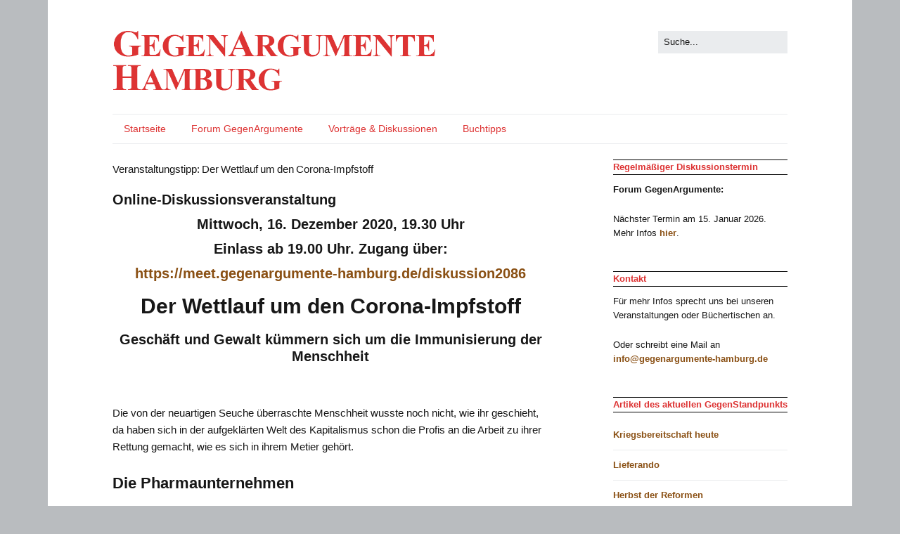

--- FILE ---
content_type: text/html; charset=UTF-8
request_url: https://www.gegenargumente-hamburg.de/veranstaltungstipp-der-wettlauf-um-den-corona-impfstoff/
body_size: 10846
content:
<!DOCTYPE html>
<!--[if lte IE 9]><html class="no-js IE9 IE" lang="de"><![endif]-->
<!--[if gt IE 9]><!--><html class="no-js" lang="de"><!--<![endif]-->
	<head>
				<meta charset="UTF-8" />
	<title>Veranstaltungstipp: Der Wettlauf um den Corona-Impfstoff &#8211; GegenArgumente Hamburg</title>
<meta name='robots' content='max-image-preview:large' />
	<style>img:is([sizes="auto" i], [sizes^="auto," i]) { contain-intrinsic-size: 3000px 1500px }</style>
				<link rel="dns-prefetch" href="//fonts.googleapis.com" />
			<script type="text/javascript">
			/* <![CDATA[ */
			document.documentElement.className = document.documentElement.className.replace(new RegExp('(^|\\s)no-js(\\s|$)'), '$1js$2');
			/* ]]> */
		</script>
	<link rel="alternate" type="application/rss+xml" title="GegenArgumente Hamburg &raquo; Feed" href="https://www.gegenargumente-hamburg.de/feed/" />
<link rel="alternate" type="application/rss+xml" title="GegenArgumente Hamburg &raquo; Kommentar-Feed" href="https://www.gegenargumente-hamburg.de/comments/feed/" />
<link rel="alternate" type="application/rss+xml" title="GegenArgumente Hamburg &raquo; Veranstaltungstipp: Der Wettlauf um den Corona-Impfstoff-Kommentar-Feed" href="https://www.gegenargumente-hamburg.de/veranstaltungstipp-der-wettlauf-um-den-corona-impfstoff/feed/" />
<script type="text/javascript">
/* <![CDATA[ */
window._wpemojiSettings = {"baseUrl":"https:\/\/s.w.org\/images\/core\/emoji\/15.0.3\/72x72\/","ext":".png","svgUrl":"https:\/\/s.w.org\/images\/core\/emoji\/15.0.3\/svg\/","svgExt":".svg","source":{"concatemoji":"https:\/\/www.gegenargumente-hamburg.de\/wp-includes\/js\/wp-emoji-release.min.js?ver=6.7.4"}};
/*! This file is auto-generated */
!function(i,n){var o,s,e;function c(e){try{var t={supportTests:e,timestamp:(new Date).valueOf()};sessionStorage.setItem(o,JSON.stringify(t))}catch(e){}}function p(e,t,n){e.clearRect(0,0,e.canvas.width,e.canvas.height),e.fillText(t,0,0);var t=new Uint32Array(e.getImageData(0,0,e.canvas.width,e.canvas.height).data),r=(e.clearRect(0,0,e.canvas.width,e.canvas.height),e.fillText(n,0,0),new Uint32Array(e.getImageData(0,0,e.canvas.width,e.canvas.height).data));return t.every(function(e,t){return e===r[t]})}function u(e,t,n){switch(t){case"flag":return n(e,"\ud83c\udff3\ufe0f\u200d\u26a7\ufe0f","\ud83c\udff3\ufe0f\u200b\u26a7\ufe0f")?!1:!n(e,"\ud83c\uddfa\ud83c\uddf3","\ud83c\uddfa\u200b\ud83c\uddf3")&&!n(e,"\ud83c\udff4\udb40\udc67\udb40\udc62\udb40\udc65\udb40\udc6e\udb40\udc67\udb40\udc7f","\ud83c\udff4\u200b\udb40\udc67\u200b\udb40\udc62\u200b\udb40\udc65\u200b\udb40\udc6e\u200b\udb40\udc67\u200b\udb40\udc7f");case"emoji":return!n(e,"\ud83d\udc26\u200d\u2b1b","\ud83d\udc26\u200b\u2b1b")}return!1}function f(e,t,n){var r="undefined"!=typeof WorkerGlobalScope&&self instanceof WorkerGlobalScope?new OffscreenCanvas(300,150):i.createElement("canvas"),a=r.getContext("2d",{willReadFrequently:!0}),o=(a.textBaseline="top",a.font="600 32px Arial",{});return e.forEach(function(e){o[e]=t(a,e,n)}),o}function t(e){var t=i.createElement("script");t.src=e,t.defer=!0,i.head.appendChild(t)}"undefined"!=typeof Promise&&(o="wpEmojiSettingsSupports",s=["flag","emoji"],n.supports={everything:!0,everythingExceptFlag:!0},e=new Promise(function(e){i.addEventListener("DOMContentLoaded",e,{once:!0})}),new Promise(function(t){var n=function(){try{var e=JSON.parse(sessionStorage.getItem(o));if("object"==typeof e&&"number"==typeof e.timestamp&&(new Date).valueOf()<e.timestamp+604800&&"object"==typeof e.supportTests)return e.supportTests}catch(e){}return null}();if(!n){if("undefined"!=typeof Worker&&"undefined"!=typeof OffscreenCanvas&&"undefined"!=typeof URL&&URL.createObjectURL&&"undefined"!=typeof Blob)try{var e="postMessage("+f.toString()+"("+[JSON.stringify(s),u.toString(),p.toString()].join(",")+"));",r=new Blob([e],{type:"text/javascript"}),a=new Worker(URL.createObjectURL(r),{name:"wpTestEmojiSupports"});return void(a.onmessage=function(e){c(n=e.data),a.terminate(),t(n)})}catch(e){}c(n=f(s,u,p))}t(n)}).then(function(e){for(var t in e)n.supports[t]=e[t],n.supports.everything=n.supports.everything&&n.supports[t],"flag"!==t&&(n.supports.everythingExceptFlag=n.supports.everythingExceptFlag&&n.supports[t]);n.supports.everythingExceptFlag=n.supports.everythingExceptFlag&&!n.supports.flag,n.DOMReady=!1,n.readyCallback=function(){n.DOMReady=!0}}).then(function(){return e}).then(function(){var e;n.supports.everything||(n.readyCallback(),(e=n.source||{}).concatemoji?t(e.concatemoji):e.wpemoji&&e.twemoji&&(t(e.twemoji),t(e.wpemoji)))}))}((window,document),window._wpemojiSettings);
/* ]]> */
</script>
<style id='wp-emoji-styles-inline-css' type='text/css'>

	img.wp-smiley, img.emoji {
		display: inline !important;
		border: none !important;
		box-shadow: none !important;
		height: 1em !important;
		width: 1em !important;
		margin: 0 0.07em !important;
		vertical-align: -0.1em !important;
		background: none !important;
		padding: 0 !important;
	}
</style>
<link rel='stylesheet' id='wp-block-library-css' href='https://www.gegenargumente-hamburg.de/wp-includes/css/dist/block-library/style.min.css?ver=6.7.4' type='text/css' media='all' />
<link rel='stylesheet' id='advanced-gutenberg-blocks-style-css' href='https://www.gegenargumente-hamburg.de/wp-content/plugins/advanced-gutenberg-blocks/dist/blocks.style.build.css?ver=1.9.8' type='text/css' media='all' />
<style id='classic-theme-styles-inline-css' type='text/css'>
/*! This file is auto-generated */
.wp-block-button__link{color:#fff;background-color:#32373c;border-radius:9999px;box-shadow:none;text-decoration:none;padding:calc(.667em + 2px) calc(1.333em + 2px);font-size:1.125em}.wp-block-file__button{background:#32373c;color:#fff;text-decoration:none}
</style>
<style id='global-styles-inline-css' type='text/css'>
:root{--wp--preset--aspect-ratio--square: 1;--wp--preset--aspect-ratio--4-3: 4/3;--wp--preset--aspect-ratio--3-4: 3/4;--wp--preset--aspect-ratio--3-2: 3/2;--wp--preset--aspect-ratio--2-3: 2/3;--wp--preset--aspect-ratio--16-9: 16/9;--wp--preset--aspect-ratio--9-16: 9/16;--wp--preset--color--black: #000000;--wp--preset--color--cyan-bluish-gray: #abb8c3;--wp--preset--color--white: #ffffff;--wp--preset--color--pale-pink: #f78da7;--wp--preset--color--vivid-red: #cf2e2e;--wp--preset--color--luminous-vivid-orange: #ff6900;--wp--preset--color--luminous-vivid-amber: #fcb900;--wp--preset--color--light-green-cyan: #7bdcb5;--wp--preset--color--vivid-green-cyan: #00d084;--wp--preset--color--pale-cyan-blue: #8ed1fc;--wp--preset--color--vivid-cyan-blue: #0693e3;--wp--preset--color--vivid-purple: #9b51e0;--wp--preset--gradient--vivid-cyan-blue-to-vivid-purple: linear-gradient(135deg,rgba(6,147,227,1) 0%,rgb(155,81,224) 100%);--wp--preset--gradient--light-green-cyan-to-vivid-green-cyan: linear-gradient(135deg,rgb(122,220,180) 0%,rgb(0,208,130) 100%);--wp--preset--gradient--luminous-vivid-amber-to-luminous-vivid-orange: linear-gradient(135deg,rgba(252,185,0,1) 0%,rgba(255,105,0,1) 100%);--wp--preset--gradient--luminous-vivid-orange-to-vivid-red: linear-gradient(135deg,rgba(255,105,0,1) 0%,rgb(207,46,46) 100%);--wp--preset--gradient--very-light-gray-to-cyan-bluish-gray: linear-gradient(135deg,rgb(238,238,238) 0%,rgb(169,184,195) 100%);--wp--preset--gradient--cool-to-warm-spectrum: linear-gradient(135deg,rgb(74,234,220) 0%,rgb(151,120,209) 20%,rgb(207,42,186) 40%,rgb(238,44,130) 60%,rgb(251,105,98) 80%,rgb(254,248,76) 100%);--wp--preset--gradient--blush-light-purple: linear-gradient(135deg,rgb(255,206,236) 0%,rgb(152,150,240) 100%);--wp--preset--gradient--blush-bordeaux: linear-gradient(135deg,rgb(254,205,165) 0%,rgb(254,45,45) 50%,rgb(107,0,62) 100%);--wp--preset--gradient--luminous-dusk: linear-gradient(135deg,rgb(255,203,112) 0%,rgb(199,81,192) 50%,rgb(65,88,208) 100%);--wp--preset--gradient--pale-ocean: linear-gradient(135deg,rgb(255,245,203) 0%,rgb(182,227,212) 50%,rgb(51,167,181) 100%);--wp--preset--gradient--electric-grass: linear-gradient(135deg,rgb(202,248,128) 0%,rgb(113,206,126) 100%);--wp--preset--gradient--midnight: linear-gradient(135deg,rgb(2,3,129) 0%,rgb(40,116,252) 100%);--wp--preset--font-size--small: 13px;--wp--preset--font-size--medium: 20px;--wp--preset--font-size--large: 36px;--wp--preset--font-size--x-large: 42px;--wp--preset--spacing--20: 0.44rem;--wp--preset--spacing--30: 0.67rem;--wp--preset--spacing--40: 1rem;--wp--preset--spacing--50: 1.5rem;--wp--preset--spacing--60: 2.25rem;--wp--preset--spacing--70: 3.38rem;--wp--preset--spacing--80: 5.06rem;--wp--preset--shadow--natural: 6px 6px 9px rgba(0, 0, 0, 0.2);--wp--preset--shadow--deep: 12px 12px 50px rgba(0, 0, 0, 0.4);--wp--preset--shadow--sharp: 6px 6px 0px rgba(0, 0, 0, 0.2);--wp--preset--shadow--outlined: 6px 6px 0px -3px rgba(255, 255, 255, 1), 6px 6px rgba(0, 0, 0, 1);--wp--preset--shadow--crisp: 6px 6px 0px rgba(0, 0, 0, 1);}:where(.is-layout-flex){gap: 0.5em;}:where(.is-layout-grid){gap: 0.5em;}body .is-layout-flex{display: flex;}.is-layout-flex{flex-wrap: wrap;align-items: center;}.is-layout-flex > :is(*, div){margin: 0;}body .is-layout-grid{display: grid;}.is-layout-grid > :is(*, div){margin: 0;}:where(.wp-block-columns.is-layout-flex){gap: 2em;}:where(.wp-block-columns.is-layout-grid){gap: 2em;}:where(.wp-block-post-template.is-layout-flex){gap: 1.25em;}:where(.wp-block-post-template.is-layout-grid){gap: 1.25em;}.has-black-color{color: var(--wp--preset--color--black) !important;}.has-cyan-bluish-gray-color{color: var(--wp--preset--color--cyan-bluish-gray) !important;}.has-white-color{color: var(--wp--preset--color--white) !important;}.has-pale-pink-color{color: var(--wp--preset--color--pale-pink) !important;}.has-vivid-red-color{color: var(--wp--preset--color--vivid-red) !important;}.has-luminous-vivid-orange-color{color: var(--wp--preset--color--luminous-vivid-orange) !important;}.has-luminous-vivid-amber-color{color: var(--wp--preset--color--luminous-vivid-amber) !important;}.has-light-green-cyan-color{color: var(--wp--preset--color--light-green-cyan) !important;}.has-vivid-green-cyan-color{color: var(--wp--preset--color--vivid-green-cyan) !important;}.has-pale-cyan-blue-color{color: var(--wp--preset--color--pale-cyan-blue) !important;}.has-vivid-cyan-blue-color{color: var(--wp--preset--color--vivid-cyan-blue) !important;}.has-vivid-purple-color{color: var(--wp--preset--color--vivid-purple) !important;}.has-black-background-color{background-color: var(--wp--preset--color--black) !important;}.has-cyan-bluish-gray-background-color{background-color: var(--wp--preset--color--cyan-bluish-gray) !important;}.has-white-background-color{background-color: var(--wp--preset--color--white) !important;}.has-pale-pink-background-color{background-color: var(--wp--preset--color--pale-pink) !important;}.has-vivid-red-background-color{background-color: var(--wp--preset--color--vivid-red) !important;}.has-luminous-vivid-orange-background-color{background-color: var(--wp--preset--color--luminous-vivid-orange) !important;}.has-luminous-vivid-amber-background-color{background-color: var(--wp--preset--color--luminous-vivid-amber) !important;}.has-light-green-cyan-background-color{background-color: var(--wp--preset--color--light-green-cyan) !important;}.has-vivid-green-cyan-background-color{background-color: var(--wp--preset--color--vivid-green-cyan) !important;}.has-pale-cyan-blue-background-color{background-color: var(--wp--preset--color--pale-cyan-blue) !important;}.has-vivid-cyan-blue-background-color{background-color: var(--wp--preset--color--vivid-cyan-blue) !important;}.has-vivid-purple-background-color{background-color: var(--wp--preset--color--vivid-purple) !important;}.has-black-border-color{border-color: var(--wp--preset--color--black) !important;}.has-cyan-bluish-gray-border-color{border-color: var(--wp--preset--color--cyan-bluish-gray) !important;}.has-white-border-color{border-color: var(--wp--preset--color--white) !important;}.has-pale-pink-border-color{border-color: var(--wp--preset--color--pale-pink) !important;}.has-vivid-red-border-color{border-color: var(--wp--preset--color--vivid-red) !important;}.has-luminous-vivid-orange-border-color{border-color: var(--wp--preset--color--luminous-vivid-orange) !important;}.has-luminous-vivid-amber-border-color{border-color: var(--wp--preset--color--luminous-vivid-amber) !important;}.has-light-green-cyan-border-color{border-color: var(--wp--preset--color--light-green-cyan) !important;}.has-vivid-green-cyan-border-color{border-color: var(--wp--preset--color--vivid-green-cyan) !important;}.has-pale-cyan-blue-border-color{border-color: var(--wp--preset--color--pale-cyan-blue) !important;}.has-vivid-cyan-blue-border-color{border-color: var(--wp--preset--color--vivid-cyan-blue) !important;}.has-vivid-purple-border-color{border-color: var(--wp--preset--color--vivid-purple) !important;}.has-vivid-cyan-blue-to-vivid-purple-gradient-background{background: var(--wp--preset--gradient--vivid-cyan-blue-to-vivid-purple) !important;}.has-light-green-cyan-to-vivid-green-cyan-gradient-background{background: var(--wp--preset--gradient--light-green-cyan-to-vivid-green-cyan) !important;}.has-luminous-vivid-amber-to-luminous-vivid-orange-gradient-background{background: var(--wp--preset--gradient--luminous-vivid-amber-to-luminous-vivid-orange) !important;}.has-luminous-vivid-orange-to-vivid-red-gradient-background{background: var(--wp--preset--gradient--luminous-vivid-orange-to-vivid-red) !important;}.has-very-light-gray-to-cyan-bluish-gray-gradient-background{background: var(--wp--preset--gradient--very-light-gray-to-cyan-bluish-gray) !important;}.has-cool-to-warm-spectrum-gradient-background{background: var(--wp--preset--gradient--cool-to-warm-spectrum) !important;}.has-blush-light-purple-gradient-background{background: var(--wp--preset--gradient--blush-light-purple) !important;}.has-blush-bordeaux-gradient-background{background: var(--wp--preset--gradient--blush-bordeaux) !important;}.has-luminous-dusk-gradient-background{background: var(--wp--preset--gradient--luminous-dusk) !important;}.has-pale-ocean-gradient-background{background: var(--wp--preset--gradient--pale-ocean) !important;}.has-electric-grass-gradient-background{background: var(--wp--preset--gradient--electric-grass) !important;}.has-midnight-gradient-background{background: var(--wp--preset--gradient--midnight) !important;}.has-small-font-size{font-size: var(--wp--preset--font-size--small) !important;}.has-medium-font-size{font-size: var(--wp--preset--font-size--medium) !important;}.has-large-font-size{font-size: var(--wp--preset--font-size--large) !important;}.has-x-large-font-size{font-size: var(--wp--preset--font-size--x-large) !important;}
:where(.wp-block-post-template.is-layout-flex){gap: 1.25em;}:where(.wp-block-post-template.is-layout-grid){gap: 1.25em;}
:where(.wp-block-columns.is-layout-flex){gap: 2em;}:where(.wp-block-columns.is-layout-grid){gap: 2em;}
:root :where(.wp-block-pullquote){font-size: 1.5em;line-height: 1.6;}
</style>
<link rel='stylesheet' id='eeb-css-frontend-css' href='https://www.gegenargumente-hamburg.de/wp-content/plugins/email-encoder-bundle/assets/css/style.css?ver=54d4eedc552c499c4a8d6b89c23d3df1' type='text/css' media='all' />
<link rel='stylesheet' id='dashicons-css' href='https://www.gegenargumente-hamburg.de/wp-includes/css/dashicons.min.css?ver=6.7.4' type='text/css' media='all' />
<link rel='stylesheet' id='make-google-font-css' data-borlabs-font-blocker-href='//fonts.googleapis.com/css?family=Roboto%3Aregular%2Citalic%2C700%7COpen+Sans%3Aregular%2Citalic%2C700&#038;ver=1.10.6#038;subset=latin' type='text/css' media='all' />
<link rel='stylesheet' id='font-awesome-css' href='https://www.gegenargumente-hamburg.de/wp-content/themes/make/css/libs/font-awesome/css/font-awesome.min.css?ver=5.15.2' type='text/css' media='all' />
<link rel='stylesheet' id='make-main-css' href='https://www.gegenargumente-hamburg.de/wp-content/themes/make/style.css?ver=1.10.6' type='text/css' media='all' />
<link rel='stylesheet' id='make-print-css' href='https://www.gegenargumente-hamburg.de/wp-content/themes/make/css/print.css?ver=1.10.6' type='text/css' media='print' />
<script type="text/javascript" src="https://www.gegenargumente-hamburg.de/wp-includes/js/jquery/jquery.min.js?ver=3.7.1" id="jquery-core-js"></script>
<script type="text/javascript" src="https://www.gegenargumente-hamburg.de/wp-includes/js/jquery/jquery-migrate.min.js?ver=3.4.1" id="jquery-migrate-js"></script>
<script type="text/javascript" src="https://www.gegenargumente-hamburg.de/wp-content/plugins/email-encoder-bundle/assets/js/custom.js?ver=2c542c9989f589cd5318f5cef6a9ecd7" id="eeb-js-frontend-js"></script>
<link rel="https://api.w.org/" href="https://www.gegenargumente-hamburg.de/wp-json/" /><link rel="alternate" title="JSON" type="application/json" href="https://www.gegenargumente-hamburg.de/wp-json/wp/v2/posts/2413" /><link rel="EditURI" type="application/rsd+xml" title="RSD" href="https://www.gegenargumente-hamburg.de/xmlrpc.php?rsd" />
<meta name="generator" content="WordPress 6.7.4" />
<link rel="canonical" href="https://www.gegenargumente-hamburg.de/veranstaltungstipp-der-wettlauf-um-den-corona-impfstoff/" />
<link rel='shortlink' href='https://www.gegenargumente-hamburg.de/?p=2413' />
<link rel="alternate" title="oEmbed (JSON)" type="application/json+oembed" href="https://www.gegenargumente-hamburg.de/wp-json/oembed/1.0/embed?url=https%3A%2F%2Fwww.gegenargumente-hamburg.de%2Fveranstaltungstipp-der-wettlauf-um-den-corona-impfstoff%2F" />
<link rel="alternate" title="oEmbed (XML)" type="text/xml+oembed" href="https://www.gegenargumente-hamburg.de/wp-json/oembed/1.0/embed?url=https%3A%2F%2Fwww.gegenargumente-hamburg.de%2Fveranstaltungstipp-der-wettlauf-um-den-corona-impfstoff%2F&#038;format=xml" />
<!-- start Simple Custom CSS and JS -->
<script type="text/javascript">
! function ($) {
  // Das Plugin erledigt zweierlei:
  // 1. Alle Links in den RSS-Widgets (Aktuelle Artikel, Vorträge etc.) werden mit _blank, also in einem neuen Fenster, geöffnet.
  // 2. Der Link der Überschrift wird entfernt. Das hat den Grund, dass bspw. das Widget zu "Aktuelle Artikel" zu einem XML Dokument und keiner Seite verlinkt, was unnötig und verwirrend ist.
  // Stand: 16/02/2020
  
  //prevents js conflicts
  "use strict";
  $(function () {            
    var extLinksStyle = true; 
    $('a', '.widget.widget_rss').each( function() {
      if ( extLinksStyle && $(this).children('img').length == 0 )
        $(this).after('<span class="tc-external">');
      
      // Setze Ziel auf neue Seite
      $(this).attr('target' , '_blank');
      
      // Entferne Links zu XMLs
      if ($(this).attr('href').endsWith('.xml'))
      	$(this).removeAttr('href');
    });
  });
}(window.jQuery)</script>
<!-- end Simple Custom CSS and JS -->
		<meta name="viewport" content="width=device-width, initial-scale=1" />
				<link rel="pingback" href="https://www.gegenargumente-hamburg.de/xmlrpc.php">
	
<!-- Begin Make Inline CSS -->
<style type="text/css">
body,.font-body{font-family:"Roboto","Helvetica Neue",Helvetica,Arial,sans-serif;font-size:15px;font-size:1.5rem;}#comments{font-size:13px;font-size:1.3rem;}.comment-date{font-size:12px;font-size:1.2rem;}button,.ttfmake-button,input[type="button"],input[type="reset"],input[type="submit"],.site-main .gform_wrapper .gform_footer input.button{font-family:"Roboto","Helvetica Neue",Helvetica,Arial,sans-serif;}h1:not(.site-title),.font-header,.entry-title{font-size:24px;font-size:2.4rem;font-weight:bold;}h2{font-size:30px;font-size:3rem;}h3,.builder-text-content .widget-title{font-size:22px;font-size:2.2rem;}.site-title,.site-title a,.font-site-title{font-size:36px;font-size:3.6rem;}.site-navigation .menu li a,.font-nav,.site-navigation .menu-toggle{font-family:"Roboto","Helvetica Neue",Helvetica,Arial,sans-serif;font-size:14px;font-size:1.4rem;font-weight:normal;font-style:normal;text-transform:none;line-height:1.4;letter-spacing:0px;word-spacing:0px;}.site-navigation .menu li.current_page_item > a,.site-navigation .menu .children li.current_page_item > a,.site-navigation .menu li.current-menu-item > a,.site-navigation .menu .sub-menu li.current-menu-item > a{font-weight:bold;}.header-bar,.header-text,.header-bar .search-form input,.header-bar .menu a,.header-navigation .mobile-menu ul.menu li a{font-family:"Open Sans","Helvetica Neue",Helvetica,Arial,sans-serif;font-size:6px;font-size:0.6rem;font-weight:normal;font-style:normal;text-transform:none;line-height:1.6;letter-spacing:0px;word-spacing:0px;}.sidebar .widget-title,.sidebar .widgettitle,.sidebar .widget-title a,.sidebar .widgettitle a,.font-widget-title{font-family:"Open Sans","Helvetica Neue",Helvetica,Arial,sans-serif;font-size:13px;font-size:1.3rem;font-weight:bold;font-style:normal;text-transform:none;line-height:1.6;letter-spacing:0px;word-spacing:0px;}.sidebar .widget,.font-widget{font-family:"Open Sans","Helvetica Neue",Helvetica,Arial,sans-serif;font-size:13px;font-size:1.3rem;font-weight:normal;font-style:normal;text-transform:none;line-height:1.6;letter-spacing:0px;word-spacing:0px;}.footer-widget-container .widget-title,.footer-widget-container .widgettitle,.footer-widget-container .widget-title a,.footer-widget-container .widgettitle a{font-family:"Open Sans","Helvetica Neue",Helvetica,Arial,sans-serif;font-size:13px;font-size:1.3rem;font-weight:bold;font-style:normal;text-transform:none;line-height:1.6;letter-spacing:0px;word-spacing:0px;}.footer-widget-container .widget{font-family:"Open Sans","Helvetica Neue",Helvetica,Arial,sans-serif;font-size:13px;font-size:1.3rem;font-weight:normal;font-style:normal;text-transform:none;line-height:1.6;letter-spacing:0px;word-spacing:0px;}.footer-text{font-family:"Open Sans","Helvetica Neue",Helvetica,Arial,sans-serif;font-size:13px;font-size:1.3rem;font-weight:normal;font-style:normal;text-transform:none;line-height:1.6;letter-spacing:0px;word-spacing:0px;}.color-primary-text,a,.entry-author-byline a.vcard,.entry-footer a:hover,.comment-form .required,ul.ttfmake-list-dot li:before,ol.ttfmake-list-dot li:before,.entry-comment-count a:hover,.comment-count-icon a:hover{color:#afafaf;}.color-primary-background,.ttfmake-button.color-primary-background{background-color:#afafaf;}.color-primary-border{border-color:#afafaf;}.site-header,.site-title,.site-title a,.site-navigation .menu li a{color:#dd3333;}.header-bar{background-color:rgba(23, 23, 23, 0.1);}.sidebar a{color:#8a5014;}.site-footer a{color:#1e1e1e;}.site-footer a:hover,.site-footer a:focus{color:;}.site-content{padding-top:0;padding-bottom:0;}.view-archive .entry-header .entry-thumbnail{text-align:left;}div.custom-logo{background-image:url("https://www.gegenargumente-hamburg.de/wp-content/uploads/2019/05/cropped-Logo_Times_SmallCaps_72_65.png");width:869px;}div.custom-logo a{padding-bottom:20.828538550058%;}
@media screen and (min-width: 800px){.has-left-sidebar.has-right-sidebar .entry-title{font-size:22px;font-size:2.2rem;}.site-navigation .menu .page_item_has_children a:after,.site-navigation .menu .menu-item-has-children a:after{top:-1px;font-size:10px;font-size:1rem;}.site-navigation .menu .sub-menu li a,.site-navigation .menu .children li a{font-family:"Roboto","Helvetica Neue",Helvetica,Arial,sans-serif;font-size:13px;font-size:1.3rem;font-weight:normal;font-style:normal;text-transform:none;line-height:1.4;letter-spacing:0px;word-spacing:0px;}.site-navigation .menu .children .page_item_has_children a:after,.site-navigation .menu .sub-menu .menu-item-has-children a:after{font-size:9px;font-size:0.9rem;}.site-navigation .menu li.current_page_item > a,.site-navigation .menu .children li.current_page_item > a,.site-navigation .menu li.current_page_ancestor > a,.site-navigation .menu li.current-menu-item > a,.site-navigation .menu .sub-menu li.current-menu-item > a,.site-navigation .menu li.current-menu-ancestor > a{font-weight:bold;}.site-navigation ul.menu ul a:hover,.site-navigation ul.menu ul a:focus,.site-navigation .menu ul ul a:hover,.site-navigation .menu ul ul a:focus{background-color:#afafaf;}}
@media screen and (max-width: 800px){.site-navigation .menu-toggle{background-color:rgba(175, 175, 175);}}
</style>
<!-- End Make Inline CSS -->
<link rel="icon" href="https://www.gegenargumente-hamburg.de/wp-content/uploads/2019/06/cropped-Favikon_GA-32x32.png" sizes="32x32" />
<link rel="icon" href="https://www.gegenargumente-hamburg.de/wp-content/uploads/2019/06/cropped-Favikon_GA-192x192.png" sizes="192x192" />
<link rel="apple-touch-icon" href="https://www.gegenargumente-hamburg.de/wp-content/uploads/2019/06/cropped-Favikon_GA-180x180.png" />
<meta name="msapplication-TileImage" content="https://www.gegenargumente-hamburg.de/wp-content/uploads/2019/06/cropped-Favikon_GA-270x270.png" />
		<style type="text/css" id="wp-custom-css">
			h1.site-title a {
		font-family: Georgia,'Palatino Linotype','Book Antiqua','URW Palladio L',Baskerville,serif;
	font-variant: small-caps;
	font-size:120%;
}

h1.entry-title {
	font-size: 1.5rem;
}

div.logo h1 a {
    font-weight: bold;
    font-variant: normal;
    text-decoration: none;
}

h1.entry-title {
    font-weight: normal;
}
span.sticky-post-label {
    display: none;
}
img.avatar.avatar-96.photo {
    display: none;
}
a.vcard.fn {
    display: none;
}
div.entry-author-byline {
    display: none;
}
div.entry-content {
 hyphens: auto;
}


div.entry-content h1 {
	font-size: 2rem;
	hyphens: none;
}

div.entry-content h2 {
	hyphens: none;
}

div.entry-content h3 {
	hyphens: none;
}

div.entry-content a {
	color: #8a5014;
}

h4.widget-title a.rsswidget{
	color: #dd3333;
}

h4.widget-title {
	color: #dd3333;
	border-top: 1px solid black;
	border-bottom: 1px solid black;
}

@media screen and (max-width: 400px) {
  h1.site-title a {
    font-size: 80%;
		-ms-hyphens: auto;
		-moz-hyphens: auto;
		-webkit-hyphens: auto;
  	hyphens: auto;
  }
}

.post {
	border-bottom: 2px solid #8a5014;
	margin-bottom: 2rem;
	margin-top: 4rem;
}

.entry-header {
	margin-bottom: 0px;
}

div.entry-content p {
	hyphens: auto;
	text-align: justify;
}

		</style>
			</head>

	<body class="post-template-default single single-post postid-2413 single-format-standard wp-custom-logo view-post boxed has-right-sidebar">
				<div id="site-wrapper" class="site-wrapper">
			<a class="skip-link screen-reader-text" href="#site-content">Zum Inhalt springen</a>

			
<header id="site-header" class="site-header header-layout-3 no-site-title no-site-tagline" role="banner">
		<div class="site-header-main">
		<div class="container">
			<div class="site-branding">
									<a href="https://www.gegenargumente-hamburg.de/" class="custom-logo-link" rel="home" data-wpel-link="internal"><img width="869" height="181" src="https://www.gegenargumente-hamburg.de/wp-content/uploads/2019/05/cropped-Logo_Times_SmallCaps_72_65.png" class="custom-logo" alt="GegenArgumente Hamburg" decoding="async" fetchpriority="high" srcset="https://www.gegenargumente-hamburg.de/wp-content/uploads/2019/05/cropped-Logo_Times_SmallCaps_72_65.png 869w, https://www.gegenargumente-hamburg.de/wp-content/uploads/2019/05/cropped-Logo_Times_SmallCaps_72_65-300x62.png 300w, https://www.gegenargumente-hamburg.de/wp-content/uploads/2019/05/cropped-Logo_Times_SmallCaps_72_65-768x160.png 768w" sizes="(max-width: 869px) 100vw, 869px" /></a>												<h1 class="site-title screen-reader-text">
					<a href="https://www.gegenargumente-hamburg.de/" rel="home" data-wpel-link="internal">GegenArgumente Hamburg</a>
				</h1>
											</div>

			
<form role="search" method="get" class="search-form" action="https://www.gegenargumente-hamburg.de/">
	<input type="search" class="search-field" id="search-field" placeholder="Suche..." title="Dr&uuml;cken Sie Eingabe (Enter), um Ihre Suche zu beginnen." value="" name="s" aria-label="Search for:">
	<input type="submit" class="search-submit" value="Search" aria-label="Search" role="button">
</form>

			
<nav id="site-navigation" class="site-navigation" role="navigation">
			<button class="menu-toggle">Menü</button>
		<div class=" mobile-menu"><ul id="menu-hauptmenue" class="menu"><li id="menu-item-1964" class="menu-item menu-item-type-custom menu-item-object-custom menu-item-1964"><a href="https://gegenargumente-hamburg.de/" data-wpel-link="internal">Startseite</a></li>
<li id="menu-item-1775" class="menu-item menu-item-type-post_type menu-item-object-page menu-item-1775"><a href="https://www.gegenargumente-hamburg.de/diskussionsangebot/" data-wpel-link="internal">Forum GegenArgumente</a></li>
<li id="menu-item-1992" class="menu-item menu-item-type-taxonomy menu-item-object-category current-post-ancestor current-menu-parent current-post-parent menu-item-1992"><a href="https://www.gegenargumente-hamburg.de/category/vortraege_diskussionen/" data-wpel-link="internal">Vorträge &amp; Diskussionen</a></li>
<li id="menu-item-3486" class="menu-item menu-item-type-taxonomy menu-item-object-category menu-item-3486"><a href="https://www.gegenargumente-hamburg.de/category/buchtipp/" data-wpel-link="internal">Buchtipps</a></li>
</ul></div></nav>		</div>
	</div>
</header>
			<div id="site-content" class="site-content">
				<div class="container">

<main id="site-main" class="site-main" role="main">

			
<article id="post-2413" class="post-2413 post type-post status-publish format-standard hentry category-allgemein category-vortraege_diskussionen">
		<header class="entry-header">
		<div class="entry-meta">

</div>


<h1 class="entry-title">
			Veranstaltungstipp: Der Wettlauf um den Corona-Impfstoff	</h1>
<div class="entry-meta">
</div>	</header>
	
	<div class="entry-content">
				<h1><strong>Online-Diskussionsveranstaltung</strong></h1>
<h1 class="western" align="center">Mittwoch, 16. Dezember 2020, 19.30 Uhr</h1>
<h1 style="text-align: center;">Einlass ab 19.00 Uhr. Zugang über:</h1>
<h1 style="text-align: center;"><a href="https://meet.gegenargumente-hamburg.de/diskussion2086" target="_blank" rel="noopener noreferrer external" data-wpel-link="external">https://meet.gegenargumente-hamburg.de/diskussion2086</a></h1>
<h2 style="text-align: center;">Der Wettlauf um den Corona-Impfstoff</h2>
<h1 style="text-align: center;">Geschäft und Gewalt kümmern sich um die Immunisierung der Menschheit</h1>
<p>&nbsp;</p>
<section class="section">
<div class="region region-content">
<div id="block-bartik-de-hauptseiteninhalt" class="block block-system block-system-main-block">
<div class="content">
<article class="node node--type-artikel node--view-mode-full ds-2col-stacked-fluid clearfix">
<section class="group-right">
<div class="field field--name-dynamic-twig-fieldnode-paywall-twig field--type-ds field--label-hidden field__item">
<div id="artikeltext">
<article data-article-type="article">
<section id="all">Die von der neuartigen Seuche überraschte Menschheit wusste noch nicht, wie ihr geschieht, da haben sich in der aufgeklärten Welt des Kapitalismus schon die Profis an die Arbeit zu ihrer Rettung gemacht, wie es sich in ihrem Metier gehört.</p>
<h3>Die Pharmaunternehmen</h3>
<p>erfahren über den neu entdeckten viralen Krankheitserreger, noch ehe er aus Wuhan ausgebrochen ist, dass er das Zeug dazu hat, sich alsbald über die ganze globalisierte Welt zu verbreiten. Was für eine Gelegenheit! Die Produktivkraft dieses Erregers beschränkt sich nicht auf die armen und elenden Regionen der Welt, wo die Konzerne leider allzu oft ein marktwirtschaftliches Missverhältnis zwischen der dringenden Nachfrage nach ihrer Medizin und der Zahlungsfähigkeit, die aus dem Bedarf erst eine taugliche Geschäftsgelegenheit für sie macht, konstatieren müssen. Ganz schnell stecken sich die Völker Europas und Nordamerikas an und werden in Teilen ziemlich krank davon. Da haben die Konzerne und ihre Shareholder längst Kapital und Kredit im großen Stil mobilisiert und das Know-how ihrer Belegschaften auf die beschleunigte Entwicklung eines Corona-Vakzins verlegt.</p>
<p>Weiterlesen <a href="https://de.gegenstandpunkt.com/artikel/wettlauf-um-den-corona-impfstoff" data-wpel-link="external" target="_blank" rel="external noopener noreferrer">hier</a><br />
Dieser Artikel ist eine Vorabveröffentlichung aus der Zeitschrift GegenStandpunkt 4-20, die am 18.12.2020 erscheint.<br />
Mehr Infos auf der Seite des <a href="https://de.gegenstandpunkt.com/" data-wpel-link="external" target="_blank" rel="external noopener noreferrer">Gegenstandpunkt-Verlags</a>.</p>
</section>
</article>
</div>
</div>
</section>
<footer class="group-footer"></footer>
</article>
</div>
</div>
</div>
</section>
<p>&nbsp;</p>
<p>&nbsp;<br />
Plakat für die Veranstaltung <a href="https://www.gegenargumente-hamburg.de/wp-content/uploads/2020/12/GA_Plakat_2020_12.pdf" data-wpel-link="internal">hier</a></p>
<p>&nbsp;</p>
		
	</div>

		<footer class="entry-footer">
		<div class="entry-meta">

</div>	</footer>
	</article>
		<nav class="navigation post-navigation" role="navigation">
	<span class="screen-reader-text">Navigation innerhalb eines Beitrags</span>
	<div class="nav-links">
		<div class="nav-previous"><a href="https://www.gegenargumente-hamburg.de/lesetipp-gegenstandpunkt-4-20/" rel="next" data-wpel-link="internal">Lesetipp: Gegenstandpunkt 4-20</a></div><div class="nav-next"><a href="https://www.gegenargumente-hamburg.de/online-diskussionsveranstaltung-am-10-november-die-elende-suche-nach-der-normalitaet/" rel="prev" data-wpel-link="internal">Veranstaltungstipp: Die elende Suche nach der &#8222;Normalität&#8220;</a></div>	</div>
</nav>
		
	
</main>

<section id="sidebar-right" class="widget-area sidebar sidebar-right active" role="complementary">
	<aside id="text-2" class="widget widget_text"><h4 class="widget-title">Regelmäßiger Diskussionstermin</h4>			<div class="textwidget"><p><strong>Forum GegenArgumente: </strong></p>
<p>Nächster Termin am 15. Januar 2026. Mehr Infos <a href="https://www.gegenargumente-hamburg.de/diskussionsangebot/" data-wpel-link="internal">hier</a>.<br />
<!-- Findet derzeit online statt.
Nächster Termin am Donnerstag,
31. März 2022, 19 Uhr
<a href="https://www.gegenargumente-hamburg.de/diskussionsangebot/" data-wpel-link="internal">Nähere Infos hier.</a> --></p>
</div>
		</aside><aside id="text-17" class="widget widget_text"><h4 class="widget-title">Kontakt</h4>			<div class="textwidget"><p>Für mehr Infos sprecht uns bei unseren Veranstaltungen oder Büchertischen an.</p>
<p>Oder schreibt eine Mail an <a href="javascript:;" data-enc-email="vasb[at]trtranethzragr-unzohet.qr" class="mailto-link" data-wpel-link="ignore"><span id="eeb-209832-584649"></span><script type="text/javascript">(function() {var ml=".40m-hfguedort%abni",mi="BA6;>127979A?<7839A=945?3@8<70:9",o="";for(var j=0,l=mi.length;j<l;j++) {o+=ml.charAt(mi.charCodeAt(j)-48);}document.getElementById("eeb-209832-584649").innerHTML = decodeURIComponent(o);}());</script><noscript>*Email versteckt - bitte Javascript aktivieren*</noscript></a></p>
</div>
		</aside><aside id="rss-2" class="widget widget_rss"><h4 class="widget-title"><a class="rsswidget rss-widget-feed" href="https://de.gegenstandpunkt.com/feeds/aktuelle-artikelempfehlungen.xml" data-wpel-link="external" target="_blank" rel="external noopener noreferrer"><img class="rss-widget-icon" style="border:0" width="14" height="14" src="https://www.gegenargumente-hamburg.de/wp-includes/images/rss.png" alt="RSS" loading="lazy" /></a> <a class="rsswidget rss-widget-title" href="https://de.gegenstandpunkt.com/" data-wpel-link="external" target="_blank" rel="external noopener noreferrer">Artikel des aktuellen GegenStandpunkts</a></h4><ul><li><a class="rsswidget" href="https://de.gegenstandpunkt.com/artikel/kriegsbereitschaft-heute" data-wpel-link="external" target="_blank" rel="external noopener noreferrer">Kriegsbereitschaft heute</a></li><li><a class="rsswidget" href="https://de.gegenstandpunkt.com/artikel/lieferando" data-wpel-link="external" target="_blank" rel="external noopener noreferrer">Lieferando</a></li><li><a class="rsswidget" href="https://de.gegenstandpunkt.com/artikel/herbst-reformen" data-wpel-link="external" target="_blank" rel="external noopener noreferrer">Herbst der Reformen</a></li><li><a class="rsswidget" href="https://de.gegenstandpunkt.com/artikel/stadtbild" data-wpel-link="external" target="_blank" rel="external noopener noreferrer">Stadtbild</a></li></ul></aside><aside id="text-16" class="widget widget_text"><h4 class="widget-title">Vortragsaufzeichungen</h4>			<div class="textwidget"><ul>
<li><a href="https://de.gegenstandpunkt.com/sonstiges/tondokumente" data-wpel-link="external" target="_blank" rel="external noopener noreferrer">GegenStandpunkt</a></li>
<li><a href="http://www.argudiss.de" target="_blank" rel="noopener external noreferrer" data-wpel-link="external">Argudiss</a></li>
<li><a href="https://www.farberot.de/" target="_blank" rel="noopener external noreferrer" data-wpel-link="external">Farbe Rot</a></li>
<li><a href="https://kk-gruppe.net/aufnahmen/" target="_blank" rel="noopener external noreferrer" data-wpel-link="external">KK-Gruppe</a></li>
<li><a href="https://www.youtube.com/channel/UCvRXodGym3Dl5yyHCBEHlbw" target="_blank" rel="noopener external noreferrer" data-wpel-link="external">Sozialistische Gruppe</a></li>
</ul>
</div>
		</aside><aside id="media_image-4" class="widget widget_media_image"><h4 class="widget-title">Buchtipp: Demokratie &#8211; Die perfekte Form bürgerlicher Herrschaft</h4><a href="https://gegenstandpunkt.com/publikationen/buchangebot/demokratie" data-wpel-link="external" target="_blank" rel="external noopener noreferrer"><img width="211" height="300" src="https://www.gegenargumente-hamburg.de/wp-content/uploads/2024/02/demokratie_titel_0-211x300.jpg" class="image wp-image-3244  attachment-medium size-medium" alt="" style="max-width: 100%; height: auto;" decoding="async" loading="lazy" srcset="https://www.gegenargumente-hamburg.de/wp-content/uploads/2024/02/demokratie_titel_0-211x300.jpg 211w, https://www.gegenargumente-hamburg.de/wp-content/uploads/2024/02/demokratie_titel_0-722x1024.jpg 722w, https://www.gegenargumente-hamburg.de/wp-content/uploads/2024/02/demokratie_titel_0-768x1090.jpg 768w, https://www.gegenargumente-hamburg.de/wp-content/uploads/2024/02/demokratie_titel_0-1082x1536.jpg 1082w, https://www.gegenargumente-hamburg.de/wp-content/uploads/2024/02/demokratie_titel_0-1443x2048.jpg 1443w, https://www.gegenargumente-hamburg.de/wp-content/uploads/2024/02/demokratie_titel_0-scaled.jpg 1804w" sizes="auto, (max-width: 211px) 100vw, 211px" /></a></aside><aside id="media_image-2" class="widget widget_media_image"><h4 class="widget-title">Buchtipp: Arbeit und Reichtum</h4><a href="https://de.gegenstandpunkt.com/publikationen/buchangebot/arbeit-reichtum" target="_blank" data-wpel-link="external" rel="external noopener noreferrer"><img width="212" height="300" src="https://www.gegenargumente-hamburg.de/wp-content/uploads/2019/06/arb-reich_titel_440_copy-212x300.jpg" class="image wp-image-1885  attachment-medium size-medium" alt="" style="max-width: 100%; height: auto;" title="Buchtipp: Arbeit und Reichtum" decoding="async" loading="lazy" srcset="https://www.gegenargumente-hamburg.de/wp-content/uploads/2019/06/arb-reich_titel_440_copy-212x300.jpg 212w, https://www.gegenargumente-hamburg.de/wp-content/uploads/2019/06/arb-reich_titel_440_copy.jpg 440w" sizes="auto, (max-width: 212px) 100vw, 212px" /></a></aside></section>

				</div>
			</div>

			
<footer id="site-footer" class="site-footer footer-layout-2" role="contentinfo">
	<div class="container">
				<div class="footer-widget-container columns-2">
			<section id="footer-1" class="widget-area footer-1 active" role="complementary">
	<aside id="text-8" class="widget widget_text"><h4 class="widget-title">Diskussionsangebote vor Ort</h4>			<div class="textwidget"><ul>
<li><a href="http://www.gegenargumente.de" target="_blank" rel="noopener external noreferrer" data-wpel-link="external">GegenArgumente (München)</a></li>
<li><a title="Radio Orange" href="https://gegenpositionen.at/" target="_blank" rel="noopener external noreferrer" data-wpel-link="external">GegenPosition (Wien)</a></li>
<li><a href="http://www.gs-marburg.de" target="_blank" rel="noopener external noreferrer" data-wpel-link="external">GegenSatz Marburg</a></li>
<li><a title="Kein Kommentar / Berlin: der rote Freitag, Teachins" href="http://kk-gruppe.net/" target="_blank" rel="noopener external noreferrer" data-wpel-link="external">Kein Kommentar / Berlin</a></li>
<li><a href="https://versus-politik.de/" target="_blank" rel="noopener external noreferrer" data-wpel-link="external">Versus Stuttgart</a></li>
</ul>
</div>
		</aside></section><section id="footer-2" class="widget-area footer-2 active" role="complementary">
	<aside id="text-12" class="widget widget_text"><h4 class="widget-title">Impressum &#038; Datenschutz</h4>			<div class="textwidget"><p><a href="https://gegenargumente-hamburg.de/about/" data-wpel-link="internal">Impressum</a></p>
<p><a href="https://gegenargumente-hamburg.de/datenschutzerklaerung/" data-wpel-link="internal">Datenschutz</a></p>
</div>
		</aside></section>		</div>
		
		
<div class="site-info">
	
		<div class="footer-credit">
		Built with <a class="theme-name" href="https://thethemefoundry.com/make/" target="_blank" data-wpel-link="external" rel="external noopener noreferrer">Make</a>. Your friendly WordPress page builder theme.	</div>
	</div>

			</div>
</footer>		</div>

		<script type="text/javascript" id="make-frontend-js-extra">
/* <![CDATA[ */
var MakeFrontEnd = {"fitvids":{"selectors":""}};
/* ]]> */
</script>
<script type="text/javascript" src="https://www.gegenargumente-hamburg.de/wp-content/themes/make/js/frontend.js?ver=1.10.6" id="make-frontend-js"></script>
<script type="text/javascript" src="https://www.gegenargumente-hamburg.de/wp-content/themes/make/js/formatting/dynamic-stylesheet/dynamic-stylesheet.js?ver=1.10.6" id="make-dynamic-stylesheet-js"></script>

	</body>
</html>